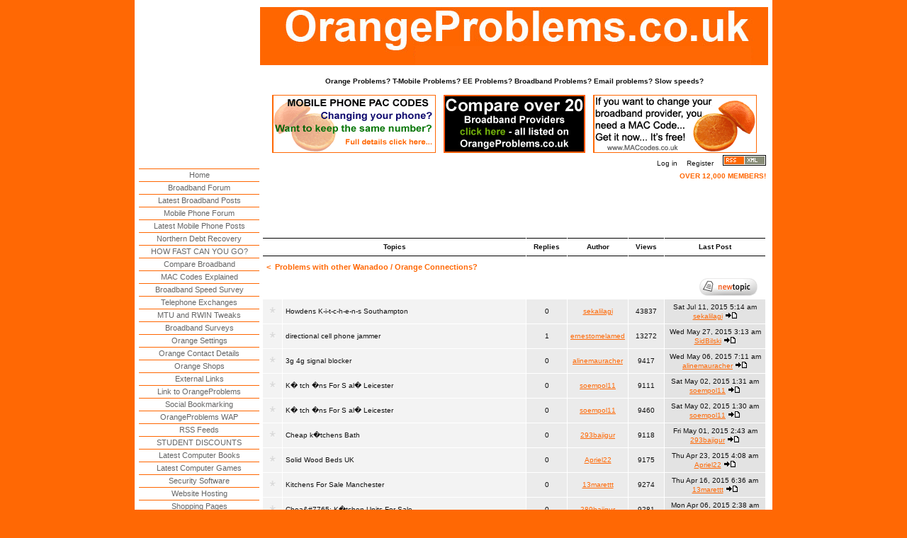

--- FILE ---
content_type: text/html; charset=UTF-8
request_url: http://www.orangeproblems.co.uk/phpBB2/viewforum.php?f=3&sid=a9d37f5a3172214c2f3940c45eeb8f9e
body_size: 9796
content:
<!--
	The original NoseBleed v1.14 skin for phpBB version 2+
	Created by Mike Lothar (c) 2004 - 2006
	http://www.mikelothar.com
	Do not remove this copyright note
-->

<!DOCTYPE html PUBLIC "-//W3C//DTD XHTML 1.0 Strict//EN"
    "http://www.w3.org/TR/xhtml1/DTD/xhtml1-strict.dtd">

<html xmlns="http://www.w3.org/1999/xhtml"
	lang="en"
	xml:lang="en">

<head>

<meta name="google-site-verification" content="YqS3jzT4PLcXHHqdZAi2KqCdX1VfMUozAhiIICWIRTQ" />

<meta http-equiv="Content-Type"
	content="text/html;
	charset=iso-8859-1" />

<meta http-equiv="imagetoolbar"
	content="no" />

<link rel="icon"
	href="templates/NoseBleed/images/favicon.ico" />

<link rel="stylesheet"
	href="templates/NoseBleed/NoseBleed.css" type="text/css" />

<script type="text/javascript"
	src="templates/NoseBleed/NoseBleed.js"></script>

<script language="JavaScript"
	src="templates/NoseBleed/overlib.js"></script>


<link rel="top" href="./index.php?sid=76b704cd3d32ca059638182974706058" title="OrangeProblems.co.uk Forum Index" />
<link rel="search" href="./search.php?sid=76b704cd3d32ca059638182974706058" title="Search" />
<link rel="help" href="./faq.php?sid=76b704cd3d32ca059638182974706058" title="FAQ" />
<link rel="author" href="./memberlist.php?sid=76b704cd3d32ca059638182974706058" title="Memberlist" />
<link rel="up" href="index.php?sid=76b704cd3d32ca059638182974706058" title="OrangeProblems.co.uk Forum Index" />


<title>Orange Problems, EE Problems, T-Mobile Problems - View Forum - Problems with other Wanadoo / Orange Connections? - Orange Broadband, Orange Email, Orange Mobile Phones, EE Broadband, EE Mobile, EE Problems, www.eeproblems.co.uk - OrangeProblems.co.uk</title>


</head>
<body>

<div style="display:none;">
<img src="http://orangeproblems.co.uk/links/images/wstfb_s.gif" width="100" height="100" />
</div>


<div id="overDiv" style="position:absolute; visibility:hidden; filter: alpha(opacity=100); -moz-opacity: 1.00; width: 147px; height: 31px;"></div>

<a id="top"></a>

<table cellspacing="0" id="forum">
	<tr>
		<td style="vertical-align:top; width:160px;">

		<div style="text-align:center; margin-top:80px; margin-bottom:40px;">

<script async src="//pagead2.googlesyndication.com/pagead/js/adsbygoogle.js"></script>
<!-- op_NAVUNDER -->
<ins class="adsbygoogle"
     style="display:inline-block;width:160px;height:90px"
     data-ad-client="ca-pub-2967447731893023"
     data-ad-slot="3196270038"></ins>
<script>
(adsbygoogle = window.adsbygoogle || []).push();
</script>

		</div>
		<br />
		<div id="tsnav">
<p> <a href="/index.php"> Home</a> </p> <p> <a href="/phpBB2/index.php">Broadband Forum</a> </p> <p> <a href="/phpBB2/recent.php">Latest Broadband Posts</a> </p> <p> <a href="/mobiles/index.php">Mobile Phone Forum</a> </p> <p> <a href="/mobiles/recent.php">Latest Mobile Phone Posts</a> </p> <p> <a href="/northerndebtrecovery/index.php">Northern Debt Recovery</a> </p> <p> <a href="/broadband/speed-test.php">HOW FAST CAN YOU GO?</a> </p> <p> <a href="/isp_packages/index.php">Compare Broadband</a> </p> <p> <a href="/mac/index.php">MAC Codes Explained</a> </p> <p> <a href="/broadband/index.php">Broadband Speed Survey</a> </p> <p> <a href="/phpBB2/exchanges.php">Telephone Exchanges</a> </p> <p> <a href="/kitz/index.php">MTU and RWIN Tweaks</a> </p> <p> <a href="/watchdog/index.php">Broadband Surveys</a> </p> <p> <a href="/orangesettings/index.php">Orange Settings</a> </p> <p> <a href="/orangesettings/orange_customer_service.php">Orange Contact Details</a> </p> <p> <a href="/orangeshops/index.php">Orange Shops</a> </p> <p> <a href="/linkout/index.php">External Links</a> </p> <p> <a href="/links/index.php">Link to OrangeProblems</a> </p> <p> <a href="/links/social_bookmarks.php">Social Bookmarking</a> </p> <p> <a href="/on_your_mobile/index.php">OrangeProblems WAP</a> </p> <p> <a href="/rss/index.php">RSS Feeds</a> </p> <p> <a href="/students/index.php">STUDENT DISCOUNTS</a> </p> <p> <a href="/books/index.php">Latest Computer Books</a> </p> <p> <a href="/games/index.php">Latest Computer Games</a> </p> <p> <a href="/software/index.php">Security Software</a> </p> <p> <a href="/hosting/index.php">Website Hosting</a> </p> <p> <a href="/shopping/index.php">Shopping Pages</a> </p> <p> <a href="/about/index.php">About OrangeProblems</a> </p> <p> <a href="/press/index.php">Contact OrangeProblems</a> </p> <p> <a href="/search/index.php">Search OrangeProblems</a> </p> <p>&nbsp;</p></div><div class="clear"></div><div style="width:165px; margin:11px 0 11px 0; text-align:center;">
<script async src="//pagead2.googlesyndication.com/pagead/js/adsbygoogle.js"></script>
<!-- op_NAVUNDER -->
<ins class="adsbygoogle"
     style="display:inline-block;width:160px;height:90px"
     data-ad-client="ca-pub-2967447731893023"
     data-ad-slot="3196270038"></ins>
<script>
(adsbygoogle = window.adsbygoogle || []).push({});
</script>

<br /> <br /></div><div class="clear"></div>
	  </td>
		<td id="bodyline">

		<div id="top_image">
			<a href="index.php?sid=76b704cd3d32ca059638182974706058"><img src="templates/NoseBleed/images/top_image.gif" title="OrangeProblems.co.uk Forum Index" /></a><br /><br />
		    <strong>Orange Problems? T-Mobile Problems? EE Problems? Broadband Problems? Email problems? Slow speeds?</strong><br />
		    <br />
		  </div>
			<div style="text-align:center;">
<a href="http://www.paccodes.co.uk" target="PAC_Codes"><img src="templates/NoseBleed/images/pac_codes.gif" title="Keep your mobile phone number when changing providers - porting authorisation codes - click here to get your PAC code now" style="border:none;; width:231px; height:82px;" /></a>
<a href="http://www.orangeproblems.co.uk/isp_packages/index.php"><img src="templates/NoseBleed/images/compare_bb.gif" title="Compare broadband packages - Over 20 suppliers to choose from" style="border:none; margin-left:8px; width:200px; height:82px;" /></a>
<a href="http://www.maccodes.co.uk/" target="MACc"><img src="templates/NoseBleed/images/mac_codes_explained.gif" title="Full details about MAC codes including telephone numbers to call for UK Internet Service Providers - Migration Authorisation Codes" style="border:none; margin-left:8px; width:231px; height:82px;" /></a>
		    <br />
		</div>
		<div id="menu">
			<div id="left" class="left mainmenu">
			<br />
			</div>
		  <div id="right" class="right mainmenu">
				<a href="login.php?sid=76b704cd3d32ca059638182974706058">Log in</a>
				<a href="profile.php?mode=register&amp;sid=76b704cd3d32ca059638182974706058">Register</a>
			    <a href="http://www.orangeproblems.co.uk/rss/rss.php"><img src="../../../../images/rss_xml.gif" border="0" title="RSS Feeds from OrangeProblems.co.uk" width="61" height="15" /></a>
				<br />
			  <span style="color:#FF6600; font-weight:bold">OVER 12,000 MEMBERS!</span>	      </div>
			<div class="clear"></div>

<table cellspacing="1">
	<tr>
		<td style="text-align:center;">
		<script type="text/javascript"><!--
google_ad_client = "pub-2967447731893023";
google_ad_width = 468;
google_ad_height = 60;
google_ad_format = "468x60_as";
google_ad_type = "text_image";
google_ad_channel ="1195302452";
google_color_border = "FFFFFF";
google_color_bg = "FFFFFF";
google_color_link = "FF6600";
google_color_text = "999999";
google_color_url = "FF6600";
//--></script>
<script type="text/javascript"
  src="http://pagead2.googlesyndication.com/pagead/show_ads.js">
</script>
</td>
<td style="text-align:right">
		</td>
	</tr>
</table>
<div class="spacing"></div>

<form method="post" action="viewforum.php?f=3&amp;start=0&amp;sid=76b704cd3d32ca059638182974706058">
<table cellspacing="1" class="viewforum">
	<tr class="toplines">
		<th colspan="2">Topics</th>
		<th>Replies</th>
		<th>Author</th>
		<th>Views</th>
		<th>Last Post</th>
	</tr>
	<tr>
		<td colspan="6"><h2><a href="index.php?sid=76b704cd3d32ca059638182974706058">&lt;</a>&nbsp;&nbsp;<a href="viewforum.php?f=3&amp;sid=76b704cd3d32ca059638182974706058">Problems with other Wanadoo / Orange Connections?</a></h2></td>
	</tr>
	<tr>
		<td colspan="6" class="postbuttons" style="text-align:right;"><a href="posting.php?mode=newtopic&amp;f=3&amp;sid=76b704cd3d32ca059638182974706058"><img src="templates/NoseBleed/images/lang_english/post.gif" title="Post new topic" /></a></td>
	</tr>
	<tr>
		<td class="row1 one"><img src="templates/NoseBleed/images/folder.gif" alt="" /></td>
		<td class="row1 two"
			onmouseover="this.style.backgroundColor='#EBEBEB'; this.style.cursor='pointer'"
			onmouseout="this.style.backgroundColor=''"
			onclick="window.location.href='viewtopic.php?t=9071&amp;sid=76b704cd3d32ca059638182974706058'">
			<span class="blacklink"><a href="viewtopic.php?t=9071&amp;sid=76b704cd3d32ca059638182974706058">Howdens K-i-t-c-h-e-n-s Southampton</a></span><br />
			</td>
		<td class="row2 one">0</td>
		<td class="row2 one"><a href="profile.php?mode=viewprofile&amp;u=86250&amp;sid=76b704cd3d32ca059638182974706058">sekalilagi</a></td>
		<td class="row2 one">43837</td>
		<td class="row3 three">Sat Jul 11, 2015 5:14 am<br />
		<a href="profile.php?mode=viewprofile&amp;u=86250&amp;sid=76b704cd3d32ca059638182974706058">sekalilagi</a> <a href="viewtopic.php?p=43812&amp;sid=76b704cd3d32ca059638182974706058#43812"><img src="templates/NoseBleed/images/icon_latest_reply.gif" alt="View latest post" title="View latest post" border="0" /></a></td>
	</tr>
	<tr>
		<td class="row1 one"><img src="templates/NoseBleed/images/folder.gif" alt="" /></td>
		<td class="row1 two"
			onmouseover="this.style.backgroundColor='#EBEBEB'; this.style.cursor='pointer'"
			onmouseout="this.style.backgroundColor=''"
			onclick="window.location.href='viewtopic.php?t=8645&amp;sid=76b704cd3d32ca059638182974706058'">
			<span class="blacklink"><a href="viewtopic.php?t=8645&amp;sid=76b704cd3d32ca059638182974706058">directional cell phone jammer</a></span><br />
			</td>
		<td class="row2 one">1</td>
		<td class="row2 one"><a href="profile.php?mode=viewprofile&amp;u=85751&amp;sid=76b704cd3d32ca059638182974706058">ernestomelamed</a></td>
		<td class="row2 one">13272</td>
		<td class="row3 three">Wed May 27, 2015 3:13 am<br />
		<a href="profile.php?mode=viewprofile&amp;u=86081&amp;sid=76b704cd3d32ca059638182974706058">SidBilski</a> <a href="viewtopic.php?p=43660&amp;sid=76b704cd3d32ca059638182974706058#43660"><img src="templates/NoseBleed/images/icon_latest_reply.gif" alt="View latest post" title="View latest post" border="0" /></a></td>
	</tr>
	<tr>
		<td class="row1 one"><img src="templates/NoseBleed/images/folder.gif" alt="" /></td>
		<td class="row1 two"
			onmouseover="this.style.backgroundColor='#EBEBEB'; this.style.cursor='pointer'"
			onmouseout="this.style.backgroundColor=''"
			onclick="window.location.href='viewtopic.php?t=8872&amp;sid=76b704cd3d32ca059638182974706058'">
			<span class="blacklink"><a href="viewtopic.php?t=8872&amp;sid=76b704cd3d32ca059638182974706058">3g 4g signal blocker</a></span><br />
			</td>
		<td class="row2 one">0</td>
		<td class="row2 one"><a href="profile.php?mode=viewprofile&amp;u=86045&amp;sid=76b704cd3d32ca059638182974706058">alinemauracher</a></td>
		<td class="row2 one">9417</td>
		<td class="row3 three">Wed May 06, 2015 7:11 am<br />
		<a href="profile.php?mode=viewprofile&amp;u=86045&amp;sid=76b704cd3d32ca059638182974706058">alinemauracher</a> <a href="viewtopic.php?p=43610&amp;sid=76b704cd3d32ca059638182974706058#43610"><img src="templates/NoseBleed/images/icon_latest_reply.gif" alt="View latest post" title="View latest post" border="0" /></a></td>
	</tr>
	<tr>
		<td class="row1 one"><img src="templates/NoseBleed/images/folder.gif" alt="" /></td>
		<td class="row1 two"
			onmouseover="this.style.backgroundColor='#EBEBEB'; this.style.cursor='pointer'"
			onmouseout="this.style.backgroundColor=''"
			onclick="window.location.href='viewtopic.php?t=8868&amp;sid=76b704cd3d32ca059638182974706058'">
			<span class="blacklink"><a href="viewtopic.php?t=8868&amp;sid=76b704cd3d32ca059638182974706058">K� tch �ns For S al� Leicester</a></span><br />
			</td>
		<td class="row2 one">0</td>
		<td class="row2 one"><a href="profile.php?mode=viewprofile&amp;u=86040&amp;sid=76b704cd3d32ca059638182974706058">soempol11</a></td>
		<td class="row2 one">9111</td>
		<td class="row3 three">Sat May 02, 2015 1:31 am<br />
		<a href="profile.php?mode=viewprofile&amp;u=86040&amp;sid=76b704cd3d32ca059638182974706058">soempol11</a> <a href="viewtopic.php?p=43606&amp;sid=76b704cd3d32ca059638182974706058#43606"><img src="templates/NoseBleed/images/icon_latest_reply.gif" alt="View latest post" title="View latest post" border="0" /></a></td>
	</tr>
	<tr>
		<td class="row1 one"><img src="templates/NoseBleed/images/folder.gif" alt="" /></td>
		<td class="row1 two"
			onmouseover="this.style.backgroundColor='#EBEBEB'; this.style.cursor='pointer'"
			onmouseout="this.style.backgroundColor=''"
			onclick="window.location.href='viewtopic.php?t=8867&amp;sid=76b704cd3d32ca059638182974706058'">
			<span class="blacklink"><a href="viewtopic.php?t=8867&amp;sid=76b704cd3d32ca059638182974706058">K� tch �ns For S al� Leicester</a></span><br />
			</td>
		<td class="row2 one">0</td>
		<td class="row2 one"><a href="profile.php?mode=viewprofile&amp;u=86040&amp;sid=76b704cd3d32ca059638182974706058">soempol11</a></td>
		<td class="row2 one">9460</td>
		<td class="row3 three">Sat May 02, 2015 1:30 am<br />
		<a href="profile.php?mode=viewprofile&amp;u=86040&amp;sid=76b704cd3d32ca059638182974706058">soempol11</a> <a href="viewtopic.php?p=43605&amp;sid=76b704cd3d32ca059638182974706058#43605"><img src="templates/NoseBleed/images/icon_latest_reply.gif" alt="View latest post" title="View latest post" border="0" /></a></td>
	</tr>
	<tr>
		<td class="row1 one"><img src="templates/NoseBleed/images/folder.gif" alt="" /></td>
		<td class="row1 two"
			onmouseover="this.style.backgroundColor='#EBEBEB'; this.style.cursor='pointer'"
			onmouseout="this.style.backgroundColor=''"
			onclick="window.location.href='viewtopic.php?t=8866&amp;sid=76b704cd3d32ca059638182974706058'">
			<span class="blacklink"><a href="viewtopic.php?t=8866&amp;sid=76b704cd3d32ca059638182974706058">Cheap k�tchens Bath</a></span><br />
			</td>
		<td class="row2 one">0</td>
		<td class="row2 one"><a href="profile.php?mode=viewprofile&amp;u=86039&amp;sid=76b704cd3d32ca059638182974706058">293bajigur</a></td>
		<td class="row2 one">9118</td>
		<td class="row3 three">Fri May 01, 2015 2:43 am<br />
		<a href="profile.php?mode=viewprofile&amp;u=86039&amp;sid=76b704cd3d32ca059638182974706058">293bajigur</a> <a href="viewtopic.php?p=43604&amp;sid=76b704cd3d32ca059638182974706058#43604"><img src="templates/NoseBleed/images/icon_latest_reply.gif" alt="View latest post" title="View latest post" border="0" /></a></td>
	</tr>
	<tr>
		<td class="row1 one"><img src="templates/NoseBleed/images/folder.gif" alt="" /></td>
		<td class="row1 two"
			onmouseover="this.style.backgroundColor='#EBEBEB'; this.style.cursor='pointer'"
			onmouseout="this.style.backgroundColor=''"
			onclick="window.location.href='viewtopic.php?t=8852&amp;sid=76b704cd3d32ca059638182974706058'">
			<span class="blacklink"><a href="viewtopic.php?t=8852&amp;sid=76b704cd3d32ca059638182974706058">Solid Wood Beds UK</a></span><br />
			</td>
		<td class="row2 one">0</td>
		<td class="row2 one"><a href="profile.php?mode=viewprofile&amp;u=86022&amp;sid=76b704cd3d32ca059638182974706058">Apriel22</a></td>
		<td class="row2 one">9175</td>
		<td class="row3 three">Thu Apr 23, 2015 4:08 am<br />
		<a href="profile.php?mode=viewprofile&amp;u=86022&amp;sid=76b704cd3d32ca059638182974706058">Apriel22</a> <a href="viewtopic.php?p=43589&amp;sid=76b704cd3d32ca059638182974706058#43589"><img src="templates/NoseBleed/images/icon_latest_reply.gif" alt="View latest post" title="View latest post" border="0" /></a></td>
	</tr>
	<tr>
		<td class="row1 one"><img src="templates/NoseBleed/images/folder.gif" alt="" /></td>
		<td class="row1 two"
			onmouseover="this.style.backgroundColor='#EBEBEB'; this.style.cursor='pointer'"
			onmouseout="this.style.backgroundColor=''"
			onclick="window.location.href='viewtopic.php?t=8845&amp;sid=76b704cd3d32ca059638182974706058'">
			<span class="blacklink"><a href="viewtopic.php?t=8845&amp;sid=76b704cd3d32ca059638182974706058">Kitchens For Sale Manchester</a></span><br />
			</td>
		<td class="row2 one">0</td>
		<td class="row2 one"><a href="profile.php?mode=viewprofile&amp;u=86016&amp;sid=76b704cd3d32ca059638182974706058">13marettt</a></td>
		<td class="row2 one">9274</td>
		<td class="row3 three">Thu Apr 16, 2015 6:36 am<br />
		<a href="profile.php?mode=viewprofile&amp;u=86016&amp;sid=76b704cd3d32ca059638182974706058">13marettt</a> <a href="viewtopic.php?p=43579&amp;sid=76b704cd3d32ca059638182974706058#43579"><img src="templates/NoseBleed/images/icon_latest_reply.gif" alt="View latest post" title="View latest post" border="0" /></a></td>
	</tr>
	<tr>
		<td class="row1 one"><img src="templates/NoseBleed/images/folder.gif" alt="" /></td>
		<td class="row1 two"
			onmouseover="this.style.backgroundColor='#EBEBEB'; this.style.cursor='pointer'"
			onmouseout="this.style.backgroundColor=''"
			onclick="window.location.href='viewtopic.php?t=8827&amp;sid=76b704cd3d32ca059638182974706058'">
			<span class="blacklink"><a href="viewtopic.php?t=8827&amp;sid=76b704cd3d32ca059638182974706058">Chea&amp;#7765; K�tchen Units For Sale</a></span><br />
			</td>
		<td class="row2 one">0</td>
		<td class="row2 one"><a href="profile.php?mode=viewprofile&amp;u=85994&amp;sid=76b704cd3d32ca059638182974706058">289bajigur</a></td>
		<td class="row2 one">9281</td>
		<td class="row3 three">Mon Apr 06, 2015 2:38 am<br />
		<a href="profile.php?mode=viewprofile&amp;u=85994&amp;sid=76b704cd3d32ca059638182974706058">289bajigur</a> <a href="viewtopic.php?p=43560&amp;sid=76b704cd3d32ca059638182974706058#43560"><img src="templates/NoseBleed/images/icon_latest_reply.gif" alt="View latest post" title="View latest post" border="0" /></a></td>
	</tr>
	<tr>
		<td class="row1 one"><img src="templates/NoseBleed/images/folder.gif" alt="" /></td>
		<td class="row1 two"
			onmouseover="this.style.backgroundColor='#EBEBEB'; this.style.cursor='pointer'"
			onmouseout="this.style.backgroundColor=''"
			onclick="window.location.href='viewtopic.php?t=8812&amp;sid=76b704cd3d32ca059638182974706058'">
			<span class="blacklink"><a href="viewtopic.php?t=8812&amp;sid=76b704cd3d32ca059638182974706058">Video Signal Jammer</a></span><br />
			</td>
		<td class="row2 one">0</td>
		<td class="row2 one"><a href="profile.php?mode=viewprofile&amp;u=85977&amp;sid=76b704cd3d32ca059638182974706058">juttamatchette</a></td>
		<td class="row2 one">9168</td>
		<td class="row3 three">Thu Mar 26, 2015 3:54 am<br />
		<a href="profile.php?mode=viewprofile&amp;u=85977&amp;sid=76b704cd3d32ca059638182974706058">juttamatchette</a> <a href="viewtopic.php?p=43543&amp;sid=76b704cd3d32ca059638182974706058#43543"><img src="templates/NoseBleed/images/icon_latest_reply.gif" alt="View latest post" title="View latest post" border="0" /></a></td>
	</tr>
	<tr>
		<td class="row1 one"><img src="templates/NoseBleed/images/folder.gif" alt="" /></td>
		<td class="row1 two"
			onmouseover="this.style.backgroundColor='#EBEBEB'; this.style.cursor='pointer'"
			onmouseout="this.style.backgroundColor=''"
			onclick="window.location.href='viewtopic.php?t=8779&amp;sid=76b704cd3d32ca059638182974706058'">
			<span class="blacklink"><a href="viewtopic.php?t=8779&amp;sid=76b704cd3d32ca059638182974706058">Wood Pellets For Sale Thailand</a></span><br />
			</td>
		<td class="row2 one">0</td>
		<td class="row2 one"><a href="profile.php?mode=viewprofile&amp;u=85941&amp;sid=76b704cd3d32ca059638182974706058">287bajigur</a></td>
		<td class="row2 one">9195</td>
		<td class="row3 three">Tue Mar 10, 2015 3:03 am<br />
		<a href="profile.php?mode=viewprofile&amp;u=85941&amp;sid=76b704cd3d32ca059638182974706058">287bajigur</a> <a href="viewtopic.php?p=43507&amp;sid=76b704cd3d32ca059638182974706058#43507"><img src="templates/NoseBleed/images/icon_latest_reply.gif" alt="View latest post" title="View latest post" border="0" /></a></td>
	</tr>
	<tr>
		<td class="row1 one"><img src="templates/NoseBleed/images/folder.gif" alt="" /></td>
		<td class="row1 two"
			onmouseover="this.style.backgroundColor='#EBEBEB'; this.style.cursor='pointer'"
			onmouseout="this.style.backgroundColor=''"
			onclick="window.location.href='viewtopic.php?t=8763&amp;sid=76b704cd3d32ca059638182974706058'">
			<span class="blacklink"><a href="viewtopic.php?t=8763&amp;sid=76b704cd3d32ca059638182974706058">Kitchen Offers Reviews</a></span><br />
			</td>
		<td class="row2 one">0</td>
		<td class="row2 one"><a href="profile.php?mode=viewprofile&amp;u=85918&amp;sid=76b704cd3d32ca059638182974706058">yemina</a></td>
		<td class="row2 one">9313</td>
		<td class="row3 three">Mon Feb 23, 2015 7:29 am<br />
		<a href="profile.php?mode=viewprofile&amp;u=85918&amp;sid=76b704cd3d32ca059638182974706058">yemina</a> <a href="viewtopic.php?p=43490&amp;sid=76b704cd3d32ca059638182974706058#43490"><img src="templates/NoseBleed/images/icon_latest_reply.gif" alt="View latest post" title="View latest post" border="0" /></a></td>
	</tr>
	<tr>
		<td class="row1 one"><img src="templates/NoseBleed/images/folder.gif" alt="" /></td>
		<td class="row1 two"
			onmouseover="this.style.backgroundColor='#EBEBEB'; this.style.cursor='pointer'"
			onmouseout="this.style.backgroundColor=''"
			onclick="window.location.href='viewtopic.php?t=7203&amp;sid=76b704cd3d32ca059638182974706058'">
			<span class="blacklink"><a href="viewtopic.php?t=7203&amp;sid=76b704cd3d32ca059638182974706058">restricted outwith restriction times (FUP 6pm - 12pm rest)</a></span><br />
			</td>
		<td class="row2 one">2</td>
		<td class="row2 one"><a href="profile.php?mode=viewprofile&amp;u=12842&amp;sid=76b704cd3d32ca059638182974706058">ruddyhell</a></td>
		<td class="row2 one">16744</td>
		<td class="row3 three">Wed Feb 11, 2015 12:27 pm<br />
		<a href="profile.php?mode=viewprofile&amp;u=85904&amp;sid=76b704cd3d32ca059638182974706058">ideal</a> <a href="viewtopic.php?p=43480&amp;sid=76b704cd3d32ca059638182974706058#43480"><img src="templates/NoseBleed/images/icon_latest_reply.gif" alt="View latest post" title="View latest post" border="0" /></a></td>
	</tr>
	<tr>
		<td class="row1 one"><img src="templates/NoseBleed/images/folder.gif" alt="" /></td>
		<td class="row1 two"
			onmouseover="this.style.backgroundColor='#EBEBEB'; this.style.cursor='pointer'"
			onmouseout="this.style.backgroundColor=''"
			onclick="window.location.href='viewtopic.php?t=8657&amp;sid=76b704cd3d32ca059638182974706058'">
			<span class="blacklink"><a href="viewtopic.php?t=8657&amp;sid=76b704cd3d32ca059638182974706058">Cheap Kitchen Sale</a></span><br />
			</td>
		<td class="row2 one">0</td>
		<td class="row2 one"><a href="profile.php?mode=viewprofile&amp;u=85771&amp;sid=76b704cd3d32ca059638182974706058">jlniwgis</a></td>
		<td class="row2 one">10037</td>
		<td class="row3 three">Fri Dec 12, 2014 8:31 am<br />
		<a href="profile.php?mode=viewprofile&amp;u=85771&amp;sid=76b704cd3d32ca059638182974706058">jlniwgis</a> <a href="viewtopic.php?p=43378&amp;sid=76b704cd3d32ca059638182974706058#43378"><img src="templates/NoseBleed/images/icon_latest_reply.gif" alt="View latest post" title="View latest post" border="0" /></a></td>
	</tr>
	<tr>
		<td class="row1 one"><img src="templates/NoseBleed/images/folder.gif" alt="" /></td>
		<td class="row1 two"
			onmouseover="this.style.backgroundColor='#EBEBEB'; this.style.cursor='pointer'"
			onmouseout="this.style.backgroundColor=''"
			onclick="window.location.href='viewtopic.php?t=7352&amp;sid=76b704cd3d32ca059638182974706058'">
			<span class="blacklink"><a href="viewtopic.php?t=7352&amp;sid=76b704cd3d32ca059638182974706058">300KBPS DOWNLOAD SPEED!</a></span><br />
			</td>
		<td class="row2 one">8</td>
		<td class="row2 one"><a href="profile.php?mode=viewprofile&amp;u=13404&amp;sid=76b704cd3d32ca059638182974706058">stunter ant</a></td>
		<td class="row2 one">35029</td>
		<td class="row3 three">Wed Nov 19, 2014 9:03 am<br />
		<a href="profile.php?mode=viewprofile&amp;u=85734&amp;sid=76b704cd3d32ca059638182974706058">BenitaHanel</a> <a href="viewtopic.php?p=43348&amp;sid=76b704cd3d32ca059638182974706058#43348"><img src="templates/NoseBleed/images/icon_latest_reply.gif" alt="View latest post" title="View latest post" border="0" /></a></td>
	</tr>
	<tr>
		<td class="row1 one"><img src="templates/NoseBleed/images/folder.gif" alt="" /></td>
		<td class="row1 two"
			onmouseover="this.style.backgroundColor='#EBEBEB'; this.style.cursor='pointer'"
			onmouseout="this.style.backgroundColor=''"
			onclick="window.location.href='viewtopic.php?t=8567&amp;sid=76b704cd3d32ca059638182974706058'">
			<span class="blacklink"><a href="viewtopic.php?t=8567&amp;sid=76b704cd3d32ca059638182974706058">Kitchens For Sale Cardiff</a></span><br />
			</td>
		<td class="row2 one">0</td>
		<td class="row2 one"><a href="profile.php?mode=viewprofile&amp;u=85668&amp;sid=76b704cd3d32ca059638182974706058">wishe</a></td>
		<td class="row2 one">9734</td>
		<td class="row3 three">Thu Oct 09, 2014 3:37 pm<br />
		<a href="profile.php?mode=viewprofile&amp;u=85668&amp;sid=76b704cd3d32ca059638182974706058">wishe</a> <a href="viewtopic.php?p=43283&amp;sid=76b704cd3d32ca059638182974706058#43283"><img src="templates/NoseBleed/images/icon_latest_reply.gif" alt="View latest post" title="View latest post" border="0" /></a></td>
	</tr>
	<tr>
		<td class="row1 one"><img src="templates/NoseBleed/images/folder.gif" alt="" /></td>
		<td class="row1 two"
			onmouseover="this.style.backgroundColor='#EBEBEB'; this.style.cursor='pointer'"
			onmouseout="this.style.backgroundColor=''"
			onclick="window.location.href='viewtopic.php?t=8543&amp;sid=76b704cd3d32ca059638182974706058'">
			<span class="blacklink"><a href="viewtopic.php?t=8543&amp;sid=76b704cd3d32ca059638182974706058">Kitchen Sales Leicester</a></span><br />
			</td>
		<td class="row2 one">0</td>
		<td class="row2 one"><a href="profile.php?mode=viewprofile&amp;u=85661&amp;sid=76b704cd3d32ca059638182974706058">melandang</a></td>
		<td class="row2 one">9315</td>
		<td class="row3 three">Mon Oct 06, 2014 4:45 pm<br />
		<a href="profile.php?mode=viewprofile&amp;u=85661&amp;sid=76b704cd3d32ca059638182974706058">melandang</a> <a href="viewtopic.php?p=43259&amp;sid=76b704cd3d32ca059638182974706058#43259"><img src="templates/NoseBleed/images/icon_latest_reply.gif" alt="View latest post" title="View latest post" border="0" /></a></td>
	</tr>
	<tr>
		<td class="row1 one"><img src="templates/NoseBleed/images/folder.gif" alt="" /></td>
		<td class="row1 two"
			onmouseover="this.style.backgroundColor='#EBEBEB'; this.style.cursor='pointer'"
			onmouseout="this.style.backgroundColor=''"
			onclick="window.location.href='viewtopic.php?t=8537&amp;sid=76b704cd3d32ca059638182974706058'">
			<span class="blacklink"><a href="viewtopic.php?t=8537&amp;sid=76b704cd3d32ca059638182974706058">Kitchen Sales Sandwell</a></span><br />
			</td>
		<td class="row2 one">0</td>
		<td class="row2 one"><a href="profile.php?mode=viewprofile&amp;u=85660&amp;sid=76b704cd3d32ca059638182974706058">cahkonoloh</a></td>
		<td class="row2 one">9320</td>
		<td class="row3 three">Mon Oct 06, 2014 3:58 pm<br />
		<a href="profile.php?mode=viewprofile&amp;u=85660&amp;sid=76b704cd3d32ca059638182974706058">cahkonoloh</a> <a href="viewtopic.php?p=43253&amp;sid=76b704cd3d32ca059638182974706058#43253"><img src="templates/NoseBleed/images/icon_latest_reply.gif" alt="View latest post" title="View latest post" border="0" /></a></td>
	</tr>
	<tr>
		<td class="row1 one"><img src="templates/NoseBleed/images/folder.gif" alt="" /></td>
		<td class="row1 two"
			onmouseover="this.style.backgroundColor='#EBEBEB'; this.style.cursor='pointer'"
			onmouseout="this.style.backgroundColor=''"
			onclick="window.location.href='viewtopic.php?t=8333&amp;sid=76b704cd3d32ca059638182974706058'">
			<span class="blacklink"><a href="viewtopic.php?t=8333&amp;sid=76b704cd3d32ca059638182974706058">no homephone connection for 3 weeks</a></span><br />
			</td>
		<td class="row2 one">0</td>
		<td class="row2 one"><a href="profile.php?mode=viewprofile&amp;u=79599&amp;sid=76b704cd3d32ca059638182974706058">gfanderson</a></td>
		<td class="row2 one">11948</td>
		<td class="row3 three">Wed Oct 16, 2013 10:29 am<br />
		<a href="profile.php?mode=viewprofile&amp;u=79599&amp;sid=76b704cd3d32ca059638182974706058">gfanderson</a> <a href="viewtopic.php?p=43014&amp;sid=76b704cd3d32ca059638182974706058#43014"><img src="templates/NoseBleed/images/icon_latest_reply.gif" alt="View latest post" title="View latest post" border="0" /></a></td>
	</tr>
	<tr>
		<td class="row1 one"><img src="templates/NoseBleed/images/folder.gif" alt="" /></td>
		<td class="row1 two"
			onmouseover="this.style.backgroundColor='#EBEBEB'; this.style.cursor='pointer'"
			onmouseout="this.style.backgroundColor=''"
			onclick="window.location.href='viewtopic.php?t=8291&amp;sid=76b704cd3d32ca059638182974706058'">
			<span class="blacklink"><a href="viewtopic.php?t=8291&amp;sid=76b704cd3d32ca059638182974706058">Long standing customer now fed up 8mbps paid 0.23 today :(</a></span><br />
			</td>
		<td class="row2 one">4</td>
		<td class="row2 one"><a href="profile.php?mode=viewprofile&amp;u=41287&amp;sid=76b704cd3d32ca059638182974706058">mikesndbs</a></td>
		<td class="row2 one">24490</td>
		<td class="row3 three">Tue Dec 18, 2012 6:33 pm<br />
		<a href="profile.php?mode=viewprofile&amp;u=5308&amp;sid=76b704cd3d32ca059638182974706058">Borednow</a> <a href="viewtopic.php?p=42881&amp;sid=76b704cd3d32ca059638182974706058#42881"><img src="templates/NoseBleed/images/icon_latest_reply.gif" alt="View latest post" title="View latest post" border="0" /></a></td>
	</tr>
	<tr>
		<td class="row1 one"><img src="templates/NoseBleed/images/folder.gif" alt="" /></td>
		<td class="row1 two"
			onmouseover="this.style.backgroundColor='#EBEBEB'; this.style.cursor='pointer'"
			onmouseout="this.style.backgroundColor=''"
			onclick="window.location.href='viewtopic.php?t=8258&amp;sid=76b704cd3d32ca059638182974706058'">
			<span class="blacklink"><a href="viewtopic.php?t=8258&amp;sid=76b704cd3d32ca059638182974706058">Orange Bright Box wireless router</a></span><br />
			</td>
		<td class="row2 one">5</td>
		<td class="row2 one"><a href="profile.php?mode=viewprofile&amp;u=11949&amp;sid=76b704cd3d32ca059638182974706058">Jiffy</a></td>
		<td class="row2 one">45353</td>
		<td class="row3 three">Wed Nov 28, 2012 5:36 pm<br />
		<a href="profile.php?mode=viewprofile&amp;u=1860&amp;sid=76b704cd3d32ca059638182974706058">soupdragon</a> <a href="viewtopic.php?p=42860&amp;sid=76b704cd3d32ca059638182974706058#42860"><img src="templates/NoseBleed/images/icon_latest_reply.gif" alt="View latest post" title="View latest post" border="0" /></a></td>
	</tr>
	<tr>
		<td class="row1 one"><img src="templates/NoseBleed/images/folder.gif" alt="" /></td>
		<td class="row1 two"
			onmouseover="this.style.backgroundColor='#EBEBEB'; this.style.cursor='pointer'"
			onmouseout="this.style.backgroundColor=''"
			onclick="window.location.href='viewtopic.php?t=8262&amp;sid=76b704cd3d32ca059638182974706058'">
			<span class="blacklink"><a href="viewtopic.php?t=8262&amp;sid=76b704cd3d32ca059638182974706058">Orange connection lost: &quot;<a href="http://www.awin1.com/awclick.php?mid=3041&id=76445">BT</a> wholesale&quot; screen appe</a></span><br />
			</td>
		<td class="row2 one">2</td>
		<td class="row2 one"><a href="profile.php?mode=viewprofile&amp;u=3883&amp;sid=76b704cd3d32ca059638182974706058">J.Sheffield</a></td>
		<td class="row2 one">18006</td>
		<td class="row3 three">Mon Aug 06, 2012 3:52 pm<br />
		<a href="profile.php?mode=viewprofile&amp;u=12273&amp;sid=76b704cd3d32ca059638182974706058">hantsman</a> <a href="viewtopic.php?p=42814&amp;sid=76b704cd3d32ca059638182974706058#42814"><img src="templates/NoseBleed/images/icon_latest_reply.gif" alt="View latest post" title="View latest post" border="0" /></a></td>
	</tr>
	<tr>
		<td class="row1 one"><img src="templates/NoseBleed/images/folder_hot.gif" alt="" /></td>
		<td class="row1 two"
			onmouseover="this.style.backgroundColor='#EBEBEB'; this.style.cursor='pointer'"
			onmouseout="this.style.backgroundColor=''"
			onclick="window.location.href='viewtopic.php?t=7690&amp;sid=76b704cd3d32ca059638182974706058'">
			<span class="blacklink"><a href="viewtopic.php?t=7690&amp;sid=76b704cd3d32ca059638182974706058">Great day time but evenings.........</a></span><br />
			 [ <img src="templates/NoseBleed/images/icon_minipost.gif" alt="Goto page" title="Goto page" />Goto page: <a href="viewtopic.php?t=7690&amp;start=0&amp;sid=76b704cd3d32ca059638182974706058">1</a>, <a href="viewtopic.php?t=7690&amp;start=15&amp;sid=76b704cd3d32ca059638182974706058">2</a> ] </td>
		<td class="row2 one">25</td>
		<td class="row2 one"><a href="profile.php?mode=viewprofile&amp;u=1485&amp;sid=76b704cd3d32ca059638182974706058">Tinners</a></td>
		<td class="row2 one">91960</td>
		<td class="row3 three">Fri Jul 08, 2011 12:37 pm<br />
		<a href="profile.php?mode=viewprofile&amp;u=1485&amp;sid=76b704cd3d32ca059638182974706058">Tinners</a> <a href="viewtopic.php?p=42643&amp;sid=76b704cd3d32ca059638182974706058#42643"><img src="templates/NoseBleed/images/icon_latest_reply.gif" alt="View latest post" title="View latest post" border="0" /></a></td>
	</tr>
	<tr>
		<td class="row1 one"><img src="templates/NoseBleed/images/folder.gif" alt="" /></td>
		<td class="row1 two"
			onmouseover="this.style.backgroundColor='#EBEBEB'; this.style.cursor='pointer'"
			onmouseout="this.style.backgroundColor=''"
			onclick="window.location.href='viewtopic.php?t=8198&amp;sid=76b704cd3d32ca059638182974706058'">
			<span class="blacklink"><a href="viewtopic.php?t=8198&amp;sid=76b704cd3d32ca059638182974706058">Other routers that are compatible ?</a></span><br />
			</td>
		<td class="row2 one">1</td>
		<td class="row2 one"><a href="profile.php?mode=viewprofile&amp;u=10466&amp;sid=76b704cd3d32ca059638182974706058">markt3857</a></td>
		<td class="row2 one">15900</td>
		<td class="row3 three">Thu Mar 03, 2011 5:41 pm<br />
		<a href="profile.php?mode=viewprofile&amp;u=12001&amp;sid=76b704cd3d32ca059638182974706058">tinytim</a> <a href="viewtopic.php?p=42319&amp;sid=76b704cd3d32ca059638182974706058#42319"><img src="templates/NoseBleed/images/icon_latest_reply.gif" alt="View latest post" title="View latest post" border="0" /></a></td>
	</tr>
	<tr>
		<td class="row1 one"><img src="templates/NoseBleed/images/folder.gif" alt="" /></td>
		<td class="row1 two"
			onmouseover="this.style.backgroundColor='#EBEBEB'; this.style.cursor='pointer'"
			onmouseout="this.style.backgroundColor=''"
			onclick="window.location.href='viewtopic.php?t=8165&amp;sid=76b704cd3d32ca059638182974706058'">
			<span class="blacklink"><a href="viewtopic.php?t=8165&amp;sid=76b704cd3d32ca059638182974706058">New 'scam'?</a></span><br />
			</td>
		<td class="row2 one">4</td>
		<td class="row2 one"><a href="profile.php?mode=viewprofile&amp;u=6785&amp;sid=76b704cd3d32ca059638182974706058">MarkyJ</a></td>
		<td class="row2 one">24697</td>
		<td class="row3 three">Fri Jan 28, 2011 8:03 am<br />
		<a href="profile.php?mode=viewprofile&amp;u=14563&amp;sid=76b704cd3d32ca059638182974706058">mechmanuk</a> <a href="viewtopic.php?p=42104&amp;sid=76b704cd3d32ca059638182974706058#42104"><img src="templates/NoseBleed/images/icon_latest_reply.gif" alt="View latest post" title="View latest post" border="0" /></a></td>
	</tr>
	<tr>
		<td class="row1 one"><img src="templates/NoseBleed/images/folder.gif" alt="" /></td>
		<td class="row1 two"
			onmouseover="this.style.backgroundColor='#EBEBEB'; this.style.cursor='pointer'"
			onmouseout="this.style.backgroundColor=''"
			onclick="window.location.href='viewtopic.php?t=8017&amp;sid=76b704cd3d32ca059638182974706058'">
			<span class="blacklink"><a href="viewtopic.php?t=8017&amp;sid=76b704cd3d32ca059638182974706058">LIVEBOX CHANNEL PROBLEMS.</a></span><br />
			</td>
		<td class="row2 one">0</td>
		<td class="row2 one"><a href="profile.php?mode=viewprofile&amp;u=14484&amp;sid=76b704cd3d32ca059638182974706058">djjenks</a></td>
		<td class="row2 one">12439</td>
		<td class="row3 three">Thu Dec 23, 2010 5:18 pm<br />
		<a href="profile.php?mode=viewprofile&amp;u=14484&amp;sid=76b704cd3d32ca059638182974706058">djjenks</a> <a href="viewtopic.php?p=41820&amp;sid=76b704cd3d32ca059638182974706058#41820"><img src="templates/NoseBleed/images/icon_latest_reply.gif" alt="View latest post" title="View latest post" border="0" /></a></td>
	</tr>
	<tr>
		<td class="row1 one"><img src="templates/NoseBleed/images/folder.gif" alt="" /></td>
		<td class="row1 two"
			onmouseover="this.style.backgroundColor='#EBEBEB'; this.style.cursor='pointer'"
			onmouseout="this.style.backgroundColor=''"
			onclick="window.location.href='viewtopic.php?t=7989&amp;sid=76b704cd3d32ca059638182974706058'">
			<span class="blacklink"><a href="viewtopic.php?t=7989&amp;sid=76b704cd3d32ca059638182974706058">IP location totally wrong</a></span><br />
			</td>
		<td class="row2 one">2</td>
		<td class="row2 one"><a href="profile.php?mode=viewprofile&amp;u=14362&amp;sid=76b704cd3d32ca059638182974706058">captainslow</a></td>
		<td class="row2 one">16707</td>
		<td class="row3 three">Mon Dec 13, 2010 5:39 pm<br />
		<a href="profile.php?mode=viewprofile&amp;u=10365&amp;sid=76b704cd3d32ca059638182974706058">imthebossofme</a> <a href="viewtopic.php?p=41763&amp;sid=76b704cd3d32ca059638182974706058#41763"><img src="templates/NoseBleed/images/icon_latest_reply.gif" alt="View latest post" title="View latest post" border="0" /></a></td>
	</tr>
	<tr>
		<td class="row1 one"><img src="templates/NoseBleed/images/folder.gif" alt="" /></td>
		<td class="row1 two"
			onmouseover="this.style.backgroundColor='#EBEBEB'; this.style.cursor='pointer'"
			onmouseout="this.style.backgroundColor=''"
			onclick="window.location.href='viewtopic.php?t=7974&amp;sid=76b704cd3d32ca059638182974706058'">
			<span class="blacklink"><a href="viewtopic.php?t=7974&amp;sid=76b704cd3d32ca059638182974706058">Paying for 7.5Mbps and only getting 0.03Mbps Whats going on?</a></span><br />
			</td>
		<td class="row2 one">1</td>
		<td class="row2 one"><a href="profile.php?mode=viewprofile&amp;u=14362&amp;sid=76b704cd3d32ca059638182974706058">captainslow</a></td>
		<td class="row2 one">14659</td>
		<td class="row3 three">Wed Dec 08, 2010 12:21 pm<br />
		<a href="profile.php?mode=viewprofile&amp;u=12001&amp;sid=76b704cd3d32ca059638182974706058">tinytim</a> <a href="viewtopic.php?p=41736&amp;sid=76b704cd3d32ca059638182974706058#41736"><img src="templates/NoseBleed/images/icon_latest_reply.gif" alt="View latest post" title="View latest post" border="0" /></a></td>
	</tr>
	<tr>
		<td class="row1 one"><img src="templates/NoseBleed/images/folder.gif" alt="" /></td>
		<td class="row1 two"
			onmouseover="this.style.backgroundColor='#EBEBEB'; this.style.cursor='pointer'"
			onmouseout="this.style.backgroundColor=''"
			onclick="window.location.href='viewtopic.php?t=7618&amp;sid=76b704cd3d32ca059638182974706058'">
			<span class="blacklink"><a href="viewtopic.php?t=7618&amp;sid=76b704cd3d32ca059638182974706058">Live box to Sony tv Lan socket</a></span><br />
			</td>
		<td class="row2 one">0</td>
		<td class="row2 one"><a href="profile.php?mode=viewprofile&amp;u=1961&amp;sid=76b704cd3d32ca059638182974706058">boborfrank</a></td>
		<td class="row2 one">12067</td>
		<td class="row3 three">Mon Oct 18, 2010 11:33 am<br />
		<a href="profile.php?mode=viewprofile&amp;u=1961&amp;sid=76b704cd3d32ca059638182974706058">boborfrank</a> <a href="viewtopic.php?p=41136&amp;sid=76b704cd3d32ca059638182974706058#41136"><img src="templates/NoseBleed/images/icon_latest_reply.gif" alt="View latest post" title="View latest post" border="0" /></a></td>
	</tr>
	<tr>
		<td class="row1 one"><img src="templates/NoseBleed/images/folder.gif" alt="" /></td>
		<td class="row1 two"
			onmouseover="this.style.backgroundColor='#EBEBEB'; this.style.cursor='pointer'"
			onmouseout="this.style.backgroundColor=''"
			onclick="window.location.href='viewtopic.php?t=7506&amp;sid=76b704cd3d32ca059638182974706058'">
			<span class="blacklink"><a href="viewtopic.php?t=7506&amp;sid=76b704cd3d32ca059638182974706058">Internet Keeps dropping out</a></span><br />
			</td>
		<td class="row2 one">3</td>
		<td class="row2 one"><a href="profile.php?mode=viewprofile&amp;u=11757&amp;sid=76b704cd3d32ca059638182974706058">MadmartUK</a></td>
		<td class="row2 one">22535</td>
		<td class="row3 three">Sat Oct 09, 2010 7:07 pm<br />
		<a href="profile.php?mode=viewprofile&amp;u=11757&amp;sid=76b704cd3d32ca059638182974706058">MadmartUK</a> <a href="viewtopic.php?p=41082&amp;sid=76b704cd3d32ca059638182974706058#41082"><img src="templates/NoseBleed/images/icon_latest_reply.gif" alt="View latest post" title="View latest post" border="0" /></a></td>
	</tr>
	<tr>
		<td class="row1 one"><img src="templates/NoseBleed/images/folder.gif" alt="" /></td>
		<td class="row1 two"
			onmouseover="this.style.backgroundColor='#EBEBEB'; this.style.cursor='pointer'"
			onmouseout="this.style.backgroundColor=''"
			onclick="window.location.href='viewtopic.php?t=7472&amp;sid=76b704cd3d32ca059638182974706058'">
			<span class="blacklink"><a href="viewtopic.php?t=7472&amp;sid=76b704cd3d32ca059638182974706058">Can't Send or Receive Emails with Windows Mail (Freeserve)</a></span><br />
			</td>
		<td class="row2 one">1</td>
		<td class="row2 one"><a href="profile.php?mode=viewprofile&amp;u=13682&amp;sid=76b704cd3d32ca059638182974706058">dolan46</a></td>
		<td class="row2 one">15016</td>
		<td class="row3 three">Fri Aug 27, 2010 10:37 am<br />
		<a href="profile.php?mode=viewprofile&amp;u=13682&amp;sid=76b704cd3d32ca059638182974706058">dolan46</a> <a href="viewtopic.php?p=40660&amp;sid=76b704cd3d32ca059638182974706058#40660"><img src="templates/NoseBleed/images/icon_latest_reply.gif" alt="View latest post" title="View latest post" border="0" /></a></td>
	</tr>
	<tr>
		<td class="row1 one"><img src="templates/NoseBleed/images/folder.gif" alt="" /></td>
		<td class="row1 two"
			onmouseover="this.style.backgroundColor='#EBEBEB'; this.style.cursor='pointer'"
			onmouseout="this.style.backgroundColor=''"
			onclick="window.location.href='viewtopic.php?t=7471&amp;sid=76b704cd3d32ca059638182974706058'">
			<span class="blacklink"><a href="viewtopic.php?t=7471&amp;sid=76b704cd3d32ca059638182974706058">connection drops</a></span><br />
			</td>
		<td class="row2 one">1</td>
		<td class="row2 one"><a href="profile.php?mode=viewprofile&amp;u=13677&amp;sid=76b704cd3d32ca059638182974706058">zebdog</a></td>
		<td class="row2 one">14369</td>
		<td class="row3 three">Fri Aug 27, 2010 9:40 am<br />
		<a href="profile.php?mode=viewprofile&amp;u=12001&amp;sid=76b704cd3d32ca059638182974706058">tinytim</a> <a href="viewtopic.php?p=40656&amp;sid=76b704cd3d32ca059638182974706058#40656"><img src="templates/NoseBleed/images/icon_latest_reply.gif" alt="View latest post" title="View latest post" border="0" /></a></td>
	</tr>
	<tr>
		<td class="row1 one"><img src="templates/NoseBleed/images/folder.gif" alt="" /></td>
		<td class="row1 two"
			onmouseover="this.style.backgroundColor='#EBEBEB'; this.style.cursor='pointer'"
			onmouseout="this.style.backgroundColor=''"
			onclick="window.location.href='viewtopic.php?t=7357&amp;sid=76b704cd3d32ca059638182974706058'">
			<span class="blacklink"><a href="viewtopic.php?t=7357&amp;sid=76b704cd3d32ca059638182974706058">Old Wanadoo Live Box Equipment Problem?</a></span><br />
			</td>
		<td class="row2 one">1</td>
		<td class="row2 one"><a href="profile.php?mode=viewprofile&amp;u=13419&amp;sid=76b704cd3d32ca059638182974706058">nijono</a></td>
		<td class="row2 one">15025</td>
		<td class="row3 three">Tue Jul 27, 2010 5:38 pm<br />
		<a href="profile.php?mode=viewprofile&amp;u=12001&amp;sid=76b704cd3d32ca059638182974706058">tinytim</a> <a href="viewtopic.php?p=40295&amp;sid=76b704cd3d32ca059638182974706058#40295"><img src="templates/NoseBleed/images/icon_latest_reply.gif" alt="View latest post" title="View latest post" border="0" /></a></td>
	</tr>
	<tr>
		<td class="row1 one"><img src="templates/NoseBleed/images/folder.gif" alt="" /></td>
		<td class="row1 two"
			onmouseover="this.style.backgroundColor='#EBEBEB'; this.style.cursor='pointer'"
			onmouseout="this.style.backgroundColor=''"
			onclick="window.location.href='viewtopic.php?t=7348&amp;sid=76b704cd3d32ca059638182974706058'">
			<span class="blacklink"><a href="viewtopic.php?t=7348&amp;sid=76b704cd3d32ca059638182974706058">access website over 3g network but not <a href="http://www.maccodes.co.uk" target="MAC">Orange</a> network</a></span><br />
			</td>
		<td class="row2 one">1</td>
		<td class="row2 one"><a href="profile.php?mode=viewprofile&amp;u=13198&amp;sid=76b704cd3d32ca059638182974706058">Rob_T</a></td>
		<td class="row2 one">14468</td>
		<td class="row3 three">Fri Jul 23, 2010 10:16 am<br />
		<a href="profile.php?mode=viewprofile&amp;u=12001&amp;sid=76b704cd3d32ca059638182974706058">tinytim</a> <a href="viewtopic.php?p=40261&amp;sid=76b704cd3d32ca059638182974706058#40261"><img src="templates/NoseBleed/images/icon_latest_reply.gif" alt="View latest post" title="View latest post" border="0" /></a></td>
	</tr>
	<tr>
		<td class="row1 one"><img src="templates/NoseBleed/images/folder.gif" alt="" /></td>
		<td class="row1 two"
			onmouseover="this.style.backgroundColor='#EBEBEB'; this.style.cursor='pointer'"
			onmouseout="this.style.backgroundColor=''"
			onclick="window.location.href='viewtopic.php?t=7338&amp;sid=76b704cd3d32ca059638182974706058'">
			<span class="blacklink"><a href="viewtopic.php?t=7338&amp;sid=76b704cd3d32ca059638182974706058">Wireless adaptors compatibilty.</a></span><br />
			</td>
		<td class="row2 one">0</td>
		<td class="row2 one"><a href="profile.php?mode=viewprofile&amp;u=13348&amp;sid=76b704cd3d32ca059638182974706058">S_Norris</a></td>
		<td class="row2 one">11466</td>
		<td class="row3 three">Sun Jul 18, 2010 5:14 pm<br />
		<a href="profile.php?mode=viewprofile&amp;u=13348&amp;sid=76b704cd3d32ca059638182974706058">S_Norris</a> <a href="viewtopic.php?p=40229&amp;sid=76b704cd3d32ca059638182974706058#40229"><img src="templates/NoseBleed/images/icon_latest_reply.gif" alt="View latest post" title="View latest post" border="0" /></a></td>
	</tr>
	<tr>
		<td class="row1 one"><img src="templates/NoseBleed/images/folder.gif" alt="" /></td>
		<td class="row1 two"
			onmouseover="this.style.backgroundColor='#EBEBEB'; this.style.cursor='pointer'"
			onmouseout="this.style.backgroundColor=''"
			onclick="window.location.href='viewtopic.php?t=7320&amp;sid=76b704cd3d32ca059638182974706058'">
			<span class="blacklink"><a href="viewtopic.php?t=7320&amp;sid=76b704cd3d32ca059638182974706058">network connection problem</a></span><br />
			</td>
		<td class="row2 one">0</td>
		<td class="row2 one"><a href="profile.php?mode=viewprofile&amp;u=13337&amp;sid=76b704cd3d32ca059638182974706058">kylina</a></td>
		<td class="row2 one">12239</td>
		<td class="row3 three">Sat Jul 10, 2010 7:58 pm<br />
		<a href="profile.php?mode=viewprofile&amp;u=13337&amp;sid=76b704cd3d32ca059638182974706058">kylina</a> <a href="viewtopic.php?p=40147&amp;sid=76b704cd3d32ca059638182974706058#40147"><img src="templates/NoseBleed/images/icon_latest_reply.gif" alt="View latest post" title="View latest post" border="0" /></a></td>
	</tr>
	<tr>
		<td class="row1 one"><img src="templates/NoseBleed/images/folder.gif" alt="" /></td>
		<td class="row1 two"
			onmouseover="this.style.backgroundColor='#EBEBEB'; this.style.cursor='pointer'"
			onmouseout="this.style.backgroundColor=''"
			onclick="window.location.href='viewtopic.php?t=7294&amp;sid=76b704cd3d32ca059638182974706058'">
			<span class="blacklink"><a href="viewtopic.php?t=7294&amp;sid=76b704cd3d32ca059638182974706058">Connection dropping</a></span><br />
			</td>
		<td class="row2 one">0</td>
		<td class="row2 one"><a href="profile.php?mode=viewprofile&amp;u=13217&amp;sid=76b704cd3d32ca059638182974706058">fras2009</a></td>
		<td class="row2 one">11992</td>
		<td class="row3 three">Sun Jun 27, 2010 6:28 pm<br />
		<a href="profile.php?mode=viewprofile&amp;u=13217&amp;sid=76b704cd3d32ca059638182974706058">fras2009</a> <a href="viewtopic.php?p=39962&amp;sid=76b704cd3d32ca059638182974706058#39962"><img src="templates/NoseBleed/images/icon_latest_reply.gif" alt="View latest post" title="View latest post" border="0" /></a></td>
	</tr>
	<tr>
		<td class="row1 one"><img src="templates/NoseBleed/images/folder.gif" alt="" /></td>
		<td class="row1 two"
			onmouseover="this.style.backgroundColor='#EBEBEB'; this.style.cursor='pointer'"
			onmouseout="this.style.backgroundColor=''"
			onclick="window.location.href='viewtopic.php?t=7288&amp;sid=76b704cd3d32ca059638182974706058'">
			<span class="blacklink"><a href="viewtopic.php?t=7288&amp;sid=76b704cd3d32ca059638182974706058">Very slow connection on <a href="http://www.maccodes.co.uk" target="MAC">Orange</a> !! Past week - Urgent help pl</a></span><br />
			</td>
		<td class="row2 one">5</td>
		<td class="row2 one"><a href="profile.php?mode=viewprofile&amp;u=13172&amp;sid=76b704cd3d32ca059638182974706058">kojac89</a></td>
		<td class="row2 one">25038</td>
		<td class="row3 three">Thu Jun 24, 2010 3:34 pm<br />
		<a href="profile.php?mode=viewprofile&amp;u=13172&amp;sid=76b704cd3d32ca059638182974706058">kojac89</a> <a href="viewtopic.php?p=39940&amp;sid=76b704cd3d32ca059638182974706058#39940"><img src="templates/NoseBleed/images/icon_latest_reply.gif" alt="View latest post" title="View latest post" border="0" /></a></td>
	</tr>
	<tr>
		<td class="row1 one"><img src="templates/NoseBleed/images/folder.gif" alt="" /></td>
		<td class="row1 two"
			onmouseover="this.style.backgroundColor='#EBEBEB'; this.style.cursor='pointer'"
			onmouseout="this.style.backgroundColor=''"
			onclick="window.location.href='viewtopic.php?t=6750&amp;sid=76b704cd3d32ca059638182974706058'">
			<span class="blacklink"><a href="viewtopic.php?t=6750&amp;sid=76b704cd3d32ca059638182974706058">Error 0691 user name / password not recognised on domain</a></span><br />
			</td>
		<td class="row2 one">14</td>
		<td class="row2 one"><a href="profile.php?mode=viewprofile&amp;u=12018&amp;sid=76b704cd3d32ca059638182974706058">Paul C</a></td>
		<td class="row2 one">580075</td>
		<td class="row3 three">Sun Apr 25, 2010 4:21 pm<br />
		<a href="profile.php?mode=viewprofile&amp;u=12830&amp;sid=76b704cd3d32ca059638182974706058">caziroo</a> <a href="viewtopic.php?p=39425&amp;sid=76b704cd3d32ca059638182974706058#39425"><img src="templates/NoseBleed/images/icon_latest_reply.gif" alt="View latest post" title="View latest post" border="0" /></a></td>
	</tr>
	<tr>
		<td class="row1 one"><img src="templates/NoseBleed/images/folder.gif" alt="" /></td>
		<td class="row1 two"
			onmouseover="this.style.backgroundColor='#EBEBEB'; this.style.cursor='pointer'"
			onmouseout="this.style.backgroundColor=''"
			onclick="window.location.href='viewtopic.php?t=7186&amp;sid=76b704cd3d32ca059638182974706058'">
			<span class="blacklink"><a href="viewtopic.php?t=7186&amp;sid=76b704cd3d32ca059638182974706058">very poor service</a></span><br />
			</td>
		<td class="row2 one">6</td>
		<td class="row2 one"><a href="profile.php?mode=viewprofile&amp;u=11060&amp;sid=76b704cd3d32ca059638182974706058">luke-wang</a></td>
		<td class="row2 one">26776</td>
		<td class="row3 three">Thu Apr 22, 2010 5:46 pm<br />
		<a href="profile.php?mode=viewprofile&amp;u=10794&amp;sid=76b704cd3d32ca059638182974706058">Rick3000</a> <a href="viewtopic.php?p=39400&amp;sid=76b704cd3d32ca059638182974706058#39400"><img src="templates/NoseBleed/images/icon_latest_reply.gif" alt="View latest post" title="View latest post" border="0" /></a></td>
	</tr>
	<tr>
		<td class="row1 one"><img src="templates/NoseBleed/images/folder.gif" alt="" /></td>
		<td class="row1 two"
			onmouseover="this.style.backgroundColor='#EBEBEB'; this.style.cursor='pointer'"
			onmouseout="this.style.backgroundColor=''"
			onclick="window.location.href='viewtopic.php?t=7185&amp;sid=76b704cd3d32ca059638182974706058'">
			<span class="blacklink"><a href="viewtopic.php?t=7185&amp;sid=76b704cd3d32ca059638182974706058">Slow connection speed.....</a></span><br />
			</td>
		<td class="row2 one">9</td>
		<td class="row2 one"><a href="profile.php?mode=viewprofile&amp;u=12800&amp;sid=76b704cd3d32ca059638182974706058">vaughany</a></td>
		<td class="row2 one">36813</td>
		<td class="row3 three">Tue Apr 20, 2010 7:58 pm<br />
		<a href="profile.php?mode=viewprofile&amp;u=12800&amp;sid=76b704cd3d32ca059638182974706058">vaughany</a> <a href="viewtopic.php?p=39386&amp;sid=76b704cd3d32ca059638182974706058#39386"><img src="templates/NoseBleed/images/icon_latest_reply.gif" alt="View latest post" title="View latest post" border="0" /></a></td>
	</tr>
	<tr>
		<td class="row1 one"><img src="templates/NoseBleed/images/folder.gif" alt="" /></td>
		<td class="row1 two"
			onmouseover="this.style.backgroundColor='#EBEBEB'; this.style.cursor='pointer'"
			onmouseout="this.style.backgroundColor=''"
			onclick="window.location.href='viewtopic.php?t=7135&amp;sid=76b704cd3d32ca059638182974706058'">
			<span class="blacklink"><a href="viewtopic.php?t=7135&amp;sid=76b704cd3d32ca059638182974706058">Slow Connection</a></span><br />
			</td>
		<td class="row2 one">1</td>
		<td class="row2 one"><a href="profile.php?mode=viewprofile&amp;u=12740&amp;sid=76b704cd3d32ca059638182974706058">scoobyz2312</a></td>
		<td class="row2 one">15541</td>
		<td class="row3 three">Thu Apr 08, 2010 8:49 am<br />
		<a href="profile.php?mode=viewprofile&amp;u=9621&amp;sid=76b704cd3d32ca059638182974706058">Response Team</a> <a href="viewtopic.php?p=39291&amp;sid=76b704cd3d32ca059638182974706058#39291"><img src="templates/NoseBleed/images/icon_latest_reply.gif" alt="View latest post" title="View latest post" border="0" /></a></td>
	</tr>
	<tr>
		<td class="row1 one"><img src="templates/NoseBleed/images/folder.gif" alt="" /></td>
		<td class="row1 two"
			onmouseover="this.style.backgroundColor='#EBEBEB'; this.style.cursor='pointer'"
			onmouseout="this.style.backgroundColor=''"
			onclick="window.location.href='viewtopic.php?t=7156&amp;sid=76b704cd3d32ca059638182974706058'">
			<span class="blacklink"><a href="viewtopic.php?t=7156&amp;sid=76b704cd3d32ca059638182974706058">Someone Please Help!!!</a></span><br />
			</td>
		<td class="row2 one">1</td>
		<td class="row2 one"><a href="profile.php?mode=viewprofile&amp;u=12747&amp;sid=76b704cd3d32ca059638182974706058">Andyh1301</a></td>
		<td class="row2 one">15041</td>
		<td class="row3 three">Thu Apr 08, 2010 8:39 am<br />
		<a href="profile.php?mode=viewprofile&amp;u=9621&amp;sid=76b704cd3d32ca059638182974706058">Response Team</a> <a href="viewtopic.php?p=39290&amp;sid=76b704cd3d32ca059638182974706058#39290"><img src="templates/NoseBleed/images/icon_latest_reply.gif" alt="View latest post" title="View latest post" border="0" /></a></td>
	</tr>
	<tr>
		<td class="row1 one"><img src="templates/NoseBleed/images/folder.gif" alt="" /></td>
		<td class="row1 two"
			onmouseover="this.style.backgroundColor='#EBEBEB'; this.style.cursor='pointer'"
			onmouseout="this.style.backgroundColor=''"
			onclick="window.location.href='viewtopic.php?t=7116&amp;sid=76b704cd3d32ca059638182974706058'">
			<span class="blacklink"><a href="viewtopic.php?t=7116&amp;sid=76b704cd3d32ca059638182974706058">IP Profile lowered</a></span><br />
			 [ <img src="templates/NoseBleed/images/icon_minipost.gif" alt="Goto page" title="Goto page" />Goto page: <a href="viewtopic.php?t=7116&amp;start=0&amp;sid=76b704cd3d32ca059638182974706058">1</a>, <a href="viewtopic.php?t=7116&amp;start=15&amp;sid=76b704cd3d32ca059638182974706058">2</a> ] </td>
		<td class="row2 one">21</td>
		<td class="row2 one"><a href="profile.php?mode=viewprofile&amp;u=12688&amp;sid=76b704cd3d32ca059638182974706058">Tim091</a></td>
		<td class="row2 one">67475</td>
		<td class="row3 three">Fri Mar 26, 2010 10:06 am<br />
		<a href="profile.php?mode=viewprofile&amp;u=12001&amp;sid=76b704cd3d32ca059638182974706058">tinytim</a> <a href="viewtopic.php?p=39130&amp;sid=76b704cd3d32ca059638182974706058#39130"><img src="templates/NoseBleed/images/icon_latest_reply.gif" alt="View latest post" title="View latest post" border="0" /></a></td>
	</tr>
	<tr>
		<td class="row1 one"><img src="templates/NoseBleed/images/folder.gif" alt="" /></td>
		<td class="row1 two"
			onmouseover="this.style.backgroundColor='#EBEBEB'; this.style.cursor='pointer'"
			onmouseout="this.style.backgroundColor=''"
			onclick="window.location.href='viewtopic.php?t=7058&amp;sid=76b704cd3d32ca059638182974706058'">
			<span class="blacklink"><a href="viewtopic.php?t=7058&amp;sid=76b704cd3d32ca059638182974706058">unable to access my E mail account</a></span><br />
			</td>
		<td class="row2 one">1</td>
		<td class="row2 one"><a href="profile.php?mode=viewprofile&amp;u=12568&amp;sid=76b704cd3d32ca059638182974706058">grobian1</a></td>
		<td class="row2 one">22637</td>
		<td class="row3 three">Fri Feb 26, 2010 9:13 pm<br />
		<a href="profile.php?mode=viewprofile&amp;u=5733&amp;sid=76b704cd3d32ca059638182974706058">ThomasA</a> <a href="viewtopic.php?p=38600&amp;sid=76b704cd3d32ca059638182974706058#38600"><img src="templates/NoseBleed/images/icon_latest_reply.gif" alt="View latest post" title="View latest post" border="0" /></a></td>
	</tr>
	<tr>
		<td class="row1 one"><img src="templates/NoseBleed/images/folder.gif" alt="" /></td>
		<td class="row1 two"
			onmouseover="this.style.backgroundColor='#EBEBEB'; this.style.cursor='pointer'"
			onmouseout="this.style.backgroundColor=''"
			onclick="window.location.href='viewtopic.php?t=7007&amp;sid=76b704cd3d32ca059638182974706058'">
			<span class="blacklink"><a href="viewtopic.php?t=7007&amp;sid=76b704cd3d32ca059638182974706058">Extremely slow download speed</a></span><br />
			</td>
		<td class="row2 one">9</td>
		<td class="row2 one"><a href="profile.php?mode=viewprofile&amp;u=8386&amp;sid=76b704cd3d32ca059638182974706058">sjross</a></td>
		<td class="row2 one">40395</td>
		<td class="row3 three">Mon Feb 22, 2010 5:07 pm<br />
		<a href="profile.php?mode=viewprofile&amp;u=9621&amp;sid=76b704cd3d32ca059638182974706058">Response Team</a> <a href="viewtopic.php?p=38464&amp;sid=76b704cd3d32ca059638182974706058#38464"><img src="templates/NoseBleed/images/icon_latest_reply.gif" alt="View latest post" title="View latest post" border="0" /></a></td>
	</tr>
	<tr>
		<td class="row1 one"><img src="templates/NoseBleed/images/folder.gif" alt="" /></td>
		<td class="row1 two"
			onmouseover="this.style.backgroundColor='#EBEBEB'; this.style.cursor='pointer'"
			onmouseout="this.style.backgroundColor=''"
			onclick="window.location.href='viewtopic.php?t=7006&amp;sid=76b704cd3d32ca059638182974706058'">
			<span class="blacklink"><a href="viewtopic.php?t=7006&amp;sid=76b704cd3d32ca059638182974706058">Motorola MILESTONE and Nokia N97 mini====$300USD</a></span><br />
			</td>
		<td class="row2 one">0</td>
		<td class="row2 one"><a href="profile.php?mode=viewprofile&amp;u=12524&amp;sid=76b704cd3d32ca059638182974706058">realphones</a></td>
		<td class="row2 one">12887</td>
		<td class="row3 three">Fri Feb 19, 2010 2:39 am<br />
		<a href="profile.php?mode=viewprofile&amp;u=12524&amp;sid=76b704cd3d32ca059638182974706058">realphones</a> <a href="viewtopic.php?p=38324&amp;sid=76b704cd3d32ca059638182974706058#38324"><img src="templates/NoseBleed/images/icon_latest_reply.gif" alt="View latest post" title="View latest post" border="0" /></a></td>
	</tr>
	<tr>
		<td class="row1 one"><img src="templates/NoseBleed/images/folder.gif" alt="" /></td>
		<td class="row1 two"
			onmouseover="this.style.backgroundColor='#EBEBEB'; this.style.cursor='pointer'"
			onmouseout="this.style.backgroundColor=''"
			onclick="window.location.href='viewtopic.php?t=6952&amp;sid=76b704cd3d32ca059638182974706058'">
			<span class="blacklink"><a href="viewtopic.php?t=6952&amp;sid=76b704cd3d32ca059638182974706058">Orange LLU only enabled on 20.1.10 ?!</a></span><br />
			</td>
		<td class="row2 one">2</td>
		<td class="row2 one"><a href="profile.php?mode=viewprofile&amp;u=10794&amp;sid=76b704cd3d32ca059638182974706058">Rick3000</a></td>
		<td class="row2 one">15689</td>
		<td class="row3 three">Wed Feb 17, 2010 4:38 pm<br />
		<a href="profile.php?mode=viewprofile&amp;u=10794&amp;sid=76b704cd3d32ca059638182974706058">Rick3000</a> <a href="viewtopic.php?p=38264&amp;sid=76b704cd3d32ca059638182974706058#38264"><img src="templates/NoseBleed/images/icon_latest_reply.gif" alt="View latest post" title="View latest post" border="0" /></a></td>
	</tr>
	<tr>
		<td class="row1 one"><img src="templates/NoseBleed/images/folder.gif" alt="" /></td>
		<td class="row1 two"
			onmouseover="this.style.backgroundColor='#EBEBEB'; this.style.cursor='pointer'"
			onmouseout="this.style.backgroundColor=''"
			onclick="window.location.href='viewtopic.php?t=6994&amp;sid=76b704cd3d32ca059638182974706058'">
			<span class="blacklink"><a href="viewtopic.php?t=6994&amp;sid=76b704cd3d32ca059638182974706058">Loss of download speed since December - Is it me or <a href="http://www.maccodes.co.uk" target="MAC">Orange</a>?</a></span><br />
			</td>
		<td class="row2 one">3</td>
		<td class="row2 one"><a href="profile.php?mode=viewprofile&amp;u=3585&amp;sid=76b704cd3d32ca059638182974706058">TonyW</a></td>
		<td class="row2 one">21106</td>
		<td class="row3 three">Tue Feb 16, 2010 9:03 am<br />
		<a href="profile.php?mode=viewprofile&amp;u=5308&amp;sid=76b704cd3d32ca059638182974706058">Borednow</a> <a href="viewtopic.php?p=38193&amp;sid=76b704cd3d32ca059638182974706058#38193"><img src="templates/NoseBleed/images/icon_latest_reply.gif" alt="View latest post" title="View latest post" border="0" /></a></td>
	</tr>
	<tr>
		<td class="row1 one"><img src="templates/NoseBleed/images/folder.gif" alt="" /></td>
		<td class="row1 two"
			onmouseover="this.style.backgroundColor='#EBEBEB'; this.style.cursor='pointer'"
			onmouseout="this.style.backgroundColor=''"
			onclick="window.location.href='viewtopic.php?t=6958&amp;sid=76b704cd3d32ca059638182974706058'">
			<span class="blacklink"><a href="viewtopic.php?t=6958&amp;sid=76b704cd3d32ca059638182974706058">youtube</a></span><br />
			</td>
		<td class="row2 one">0</td>
		<td class="row2 one"><a href="profile.php?mode=viewprofile&amp;u=10647&amp;sid=76b704cd3d32ca059638182974706058">nick87</a></td>
		<td class="row2 one">11881</td>
		<td class="row3 three">Wed Feb 03, 2010 6:46 pm<br />
		<a href="profile.php?mode=viewprofile&amp;u=10647&amp;sid=76b704cd3d32ca059638182974706058">nick87</a> <a href="viewtopic.php?p=37980&amp;sid=76b704cd3d32ca059638182974706058#37980"><img src="templates/NoseBleed/images/icon_latest_reply.gif" alt="View latest post" title="View latest post" border="0" /></a></td>
	</tr>
	<tr>
		<td class="row3 pad4 txtright" colspan="6">Display topics from previous:&nbsp;<select name="topicdays"><option value="0" selected="selected">All Topics</option><option value="1">1 Day</option><option value="7">7 Days</option><option value="14">2 Weeks</option><option value="30">1 Month</option><option value="90">3 Months</option><option value="180">6 Months</option><option value="364">1 Year</option></select>&nbsp;<input type="submit" class="button" value="Go" name="submit" /></td>
	</tr>
</table>
</form>

<div class="timezone left"><a href="viewforum.php?f=3&amp;mark=topics&amp;sid=76b704cd3d32ca059638182974706058">Mark all topics read</a></div>
<div class="timezone right">All times are GMT</div>
<div class="spacing"></div>
<div id="socialBookMarks" class="opbook">
<h3>Bookmark or send this page to a friend with:</h3>
<ul>
<li class="delicious">
<a href="http://del.icio.us/post?url=http://www.orangeproblems.co.uk/phpBB2/viewforum.php?f=3&amp;sid=76b704cd3d32ca059638182974706058&amp;title=Social bookmarking links" title="Post this story to Delicious" target="bm" id="delicious">Delicious</a></li>
<li class="digg">
<a href="http://digg.com/submit?url=http://www.orangeproblems.co.uk/phpBB2/viewforum.php?f=3&amp;sid=76b704cd3d32ca059638182974706058&amp;title=Social bookmarking links" title="Post this story to Digg" target="bm" id="digg">Digg</a></li>
<li class="reddit">
<a href="http://reddit.com/submit?url=http://www.orangeproblems.co.uk/phpBB2/viewforum.php?f=3&amp;sid=76b704cd3d32ca059638182974706058&amp;title=Social bookmarking links" title="Post this story to reddit" target="bm" id="reddit">reddit</a></li>
<li class="facebook">
<a href="http://www.facebook.com/sharer.php?u=http://www.orangeproblems.co.uk/phpBB2/viewforum.php?f=3&amp;sid=76b704cd3d32ca059638182974706058" title="Post this story to Facebook" target="bm" id="facebook">Facebook</a></li>
<li class="stumbleupon">
<a href="http://www.stumbleupon.com/submit?url=http://www.orangeproblems.co.uk/phpBB2/viewforum.php?f=3&amp;sid=76b704cd3d32ca059638182974706058&amp;title=Social bookmarking links" title="Post this story to StumbleUpon" target="bm" id="stumbleupon">StumbleUpon</a></li>
</ul>
<p><a href="http://www.orangeproblems.co.uk/links/social_bookmarks.php?valid=[ss11]">What are these?</a></p>
</div>
<div class="spacing"></div>
<table cellspacing="1">
	<tr>
		<td style="text-align:center;">

<script async src="//pagead2.googlesyndication.com/pagead/js/adsbygoogle.js"></script>
<!-- x_OP_468-15-link -->
<ins class="adsbygoogle"
     style="display:inline-block;width:468px;height:15px"
     data-ad-client="ca-pub-2967447731893023"
     data-ad-slot="7671162438"></ins>
<script>
(adsbygoogle = window.adsbygoogle || []).push();
</script>

		</td>
	</tr>
</table>
<div class="spacing"></div>
<table cellspacing="0">
	<tr class="lines_3">
		<th>
		<div class="left">
			Moderator: <a href="profile.php?mode=viewprofile&amp;u=87&amp;sid=76b704cd3d32ca059638182974706058">Elhana</a><br />
			Users browsing this forum: None
		</div>
		<div class="right">
			Page <b>1</b> of <b>11</b><br />
			Goto page <b>1</b>, <a href="viewforum.php?f=3&amp;topicdays=0&amp;start=50&amp;sid=76b704cd3d32ca059638182974706058">2</a>, <a href="viewforum.php?f=3&amp;topicdays=0&amp;start=100&amp;sid=76b704cd3d32ca059638182974706058">3</a> ... <a href="viewforum.php?f=3&amp;topicdays=0&amp;start=400&amp;sid=76b704cd3d32ca059638182974706058">9</a>, <a href="viewforum.php?f=3&amp;topicdays=0&amp;start=450&amp;sid=76b704cd3d32ca059638182974706058">10</a>, <a href="viewforum.php?f=3&amp;topicdays=0&amp;start=500&amp;sid=76b704cd3d32ca059638182974706058">11</a>&nbsp;&nbsp;<a href="viewforum.php?f=3&amp;topicdays=0&amp;start=50&amp;sid=76b704cd3d32ca059638182974706058">Next</a>
		</div>
		<div class="clear"></div>
		<div class="left">
			<span class="nav"><a href="index.php?sid=76b704cd3d32ca059638182974706058">OrangeProblems.co.uk Forum Index</a>&nbsp;&nbsp;~&nbsp;&nbsp;<a href="viewforum.php?f=3&amp;sid=76b704cd3d32ca059638182974706058">Problems with other Wanadoo / Orange Connections?</a></span>
		</div>
		</th>
	</tr>
</table>

<div class="spacing"></div>

<div class="postbuttons"><a href="posting.php?mode=newtopic&amp;f=3&amp;sid=76b704cd3d32ca059638182974706058"><img src="templates/NoseBleed/images/lang_english/post.gif" title="Post new topic" /></a></div>

<div class="spacing"></div>

<table cellspacing="1">
	<tr>
		<td style="text-align:center;">
		<script type="text/javascript"><!--
google_ad_client = "pub-2967447731893023";
google_ad_width = 468;
google_ad_height = 60;
google_ad_format = "468x60_as";
google_ad_type = "text_image";
google_ad_channel ="1195302452";
google_color_border = "FFFFFF";
google_color_bg = "FFFFFF";
google_color_link = "FF6600";
google_color_text = "999999";
google_color_url = "FF6600";
//--></script>
<script type="text/javascript"
  src="http://pagead2.googlesyndication.com/pagead/show_ads.js">
</script>
		</td>
	</tr>
</table>
<div class="spacing"></div>

<div class="spacing"></div>
<div class="clear"></div>

<div class="spacing"></div>

<table cellspacing="0">
	<tr>
		<td>
			<table cellspacing="3" class="forumicons">
				<tr>
					<td><img src="templates/NoseBleed/images/folder_new.gif" alt="" /></td>
					<td>New posts</td>
					<td>&nbsp;&nbsp;</td>
					<td><img src="templates/NoseBleed/images/folder_announce_new.gif" alt="" /></td>
					<td>Announcement</td>
				</tr>
				<tr>
					<td><img src="templates/NoseBleed/images/folder_lock_new.gif" alt="" /></td>
					<td>New posts [ Locked ]</td>
					<td>&nbsp;&nbsp;</td>
					<td><img src="templates/NoseBleed/images/folder_sticky_new.gif" alt="" /></td>
					<td>Sticky</td>
				</tr>
				<tr>
					<td><img src="templates/NoseBleed/images/folder_lock.gif" alt="" /></td>
					<td>No new posts [ Locked ]</td>
					<td>&nbsp;&nbsp;</td>
				</tr>
			</table>
		</td>
		<td class="txtright">
			You <b>cannot</b> post new topics in this forum<br />You <b>cannot</b> reply to topics in this forum<br />You <b>cannot</b> edit your posts in this forum<br />You <b>cannot</b> delete your posts in this forum<br />You <b>cannot</b> vote in polls in this forum<br />
		</td>
	</tr>
</table>
		<div class="spacing"></div>
		<div class="spacing"></div>
		<div class="spacing"></div>

		<div class="copyright"></div>

<!--
		We request you retain the full copyright notice below including the link to www.phpbb.com.
		This not only gives respect to the large amount of time given freely by the developers
		but also helps build interest, traffic and use of phpBB 2.0. If you cannot (for good
		reason) retain the full copyright we request you at least leave in place the
		Powered by phpBB  line, with phpBB linked to www.phpbb.com. If you refuse
		to include even this then support on our forums may be affected.

		The phpBB Group : 2002


		Do not remove the copyright link to www.mikelothar.com below.
		Feel free to rename and/or modify it as long as it still points back to www.mikelothar.com.
		Feel free to add a 'Modified by [Your Name]' - or similar - link next to it if you have made changes to the layout.
		Feel free to get more information or ask me questions on www.mikelothar.com.
		Feel free to feel free.

		Mike Lothar : 2004 - 2006

// -->

		<div class="copyright">Powered by <a href="http://www.phpbb.com/">phpBB</a> and <a href="http://www.mikelothar.com/">NoseBleed</a> v1.14</div>
		<div class="spacing"></div>

<div style="height:30px; text-align:center;">

<ul style="display:inline; list-style:none; margin-right:5px;">

<!--<li style="display:inline; list-style:none; margin-right:5px;"><img src="/images/quick_links.gif" alt="Quick Links:" style="border:none;" /></li>
-->
<li style="display:inline; list-style:none; margin-right:5px;"><a href="http://www.awin1.com/awclick.php?mid=3041&id=76445" target="bb" ><img src="/images/sm_bt.gif" title="Broadband deals from BT" style="border:none;" /></a></li>

<li style="display:inline; list-style:none; margin-right:5px;"><a href="http://www.awin1.com/awclick.php?mid=2973&id=76445" target="bb" ><img src="/images/sm_plusnet.gif" title="Broadband deals from PlusNet" style="border:none;" /></a></li>

<li style="display:inline; list-style:none; margin-right:5px;"><a href="http://www.awin1.com/awclick.php?mid=1487&id=76445" target="bb" ><img src="/images/sm_o2.gif" title="Broadband deals from O2 (now Sky Broadband)" style="border:none;" /></a></li>

<li style="display:inline; list-style:none; margin-right:5px;"><a href="http://www.awin1.com/awclick.php?mid=3605&id=76445" target="bb" ><img src="/images/sm_be.gif" title="Broadband deals from Be Broadband" style="border:none;" /></a></li>

<li style="display:inline; list-style:none; margin-right:5px;"><a href="http://www.awin1.com/awclick.php?mid=1487&id=76445" target="bb" ><img src="/images/sm_sky.gif" title="Broadband deals from Sky" style="border:none;" /></a></li>

<li style="display:inline; list-style:none; margin-right:5px;"><a href="http://clkuk.tradedoubler.com/click?p(195169)a(1784286)g(19295014)" target="bb" ><img src="/images/three_sm.png" title="Broadband deals from Three" style="border:none;" /></a></li>

<li style="display:inline; list-style:none; margin-right:5px;"><a href="http://www.awin1.com/awclick.php?mid=1257&id=76445" target="bb" ><img src="/images/vodafone_sm.png" title="Broadband deals from Vodafone" style="border:none;" /></a></li>

<li style="display:inline; list-style:none; margin-right:5px;"><a href="http://www.awin1.com/awclick.php?mid=2264&id=76445" target="bb" ><img src="/images/virgin_sm.png" title="Broadband deals from Virgin" style="border:none;" /></a></li>


</ul>

</div>

		</td>
		<td>&nbsp;</td>
  </tr>
</table>

<!-- Start of StatCounter Code -->
<script type="text/javascript" language="javascript">
var sc_project=1426288;
var sc_invisible=1;
var sc_partition=12;
var sc_security="50ee8d0f";
</script>

<script type="text/javascript" language="javascript" src="http://www.statcounter.com/counter/counter.js"></script><noscript><a href="http://www.statcounter.com/" target="_blank"><img  src="http://c13.statcounter.com/counter.php?sc_project=1426288&amp;java=0&amp;security=50ee8d0f&amp;invisible=1" alt="counter" border="0"></a> </noscript>
<!-- End of StatCounter Code -->
</body>
</html>


--- FILE ---
content_type: text/html; charset=utf-8
request_url: https://www.google.com/recaptcha/api2/aframe
body_size: 266
content:
<!DOCTYPE HTML><html><head><meta http-equiv="content-type" content="text/html; charset=UTF-8"></head><body><script nonce="-dn-bdGWtY36l-c7Mk4_xQ">/** Anti-fraud and anti-abuse applications only. See google.com/recaptcha */ try{var clients={'sodar':'https://pagead2.googlesyndication.com/pagead/sodar?'};window.addEventListener("message",function(a){try{if(a.source===window.parent){var b=JSON.parse(a.data);var c=clients[b['id']];if(c){var d=document.createElement('img');d.src=c+b['params']+'&rc='+(localStorage.getItem("rc::a")?sessionStorage.getItem("rc::b"):"");window.document.body.appendChild(d);sessionStorage.setItem("rc::e",parseInt(sessionStorage.getItem("rc::e")||0)+1);localStorage.setItem("rc::h",'1762494253640');}}}catch(b){}});window.parent.postMessage("_grecaptcha_ready", "*");}catch(b){}</script></body></html>